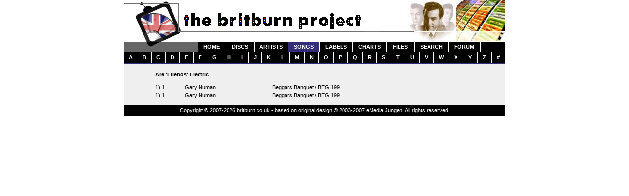

--- FILE ---
content_type: text/html; charset=UTF-8
request_url: http://britburn.co.uk/songs.php?sng=20219
body_size: 1793
content:
<!DOCTYPE HTML PUBLIC "-//W3C//DTD HTML 4.0 Transitional//EN"><html><head><meta name="description" content="UK music charts database"><meta name="keywords" content="UK United kingdom Chart Music Top 40"><meta name="author" content="Britburn"><meta http-equiv="Content-Type" content="text/html; charset=iso-8859-1"><title>Britburn | Songs</title><link type="text/css" href="hitparade.css" rel="stylesheet" /><script language="JavaScript"><!--function bgChange(divObj,bgColor) { divObj.style.backgroundColor=bgColor;}//--></script>
</head><body bgcolor=#FFFFFF marginheight=0 topmargin=0 marginwidth=0 leftmargin=0 scroll="auto"><table border="0" cellpadding="0" cellspacing="0" width="775" align="center"><tr><td><table border="0" cellpadding="0" cellspacing="0" width="775">	<tr>		<td><a href="/index.php"><img src="images/title_left_en.gif" border="0"></a><img src="images/title_right.jpg" border="0"></td>	</tr>	<tr>		<td>			<table width="774" border="0" cellpadding="0" cellspacing="0">				<tr>					<td width="154"><img src="images/titlebottom.gif" border="0"></td>					<td valign="top" width="620">						<table width=625 cellpadding=0 cellspacing=0 id="HorizontalMenus">							<td class="top" width=150 onclick="location.href='index.php';" onMouseOver="bgChange(this,'#444444');" onMouseOut="bgChange(this,'#000000');"><a href="index.php" class="nav">HOME</a></td>							<td><img src="images/t.gif" width=1 height=21></td>							<td class="top" width=150 onclick="location.href='release.php';" onMouseOver="bgChange(this,'#444444');" onMouseOut="bgChange(this,'#000000');"><a href="release.php" class="nav">DISCS</a></td>							<td><img src="images/trans.gif" width=1 height=1></td>							<td class="top" width=150 onclick="location.href='artists.php';" onMouseOver="bgChange(this,'#444444');" onMouseOut="bgChange(this,'#000000');"><a href="artists.php" class="nav">ARTISTS</a></td>							<td><img src="images/trans.gif" width=1 height=1></td>							<td class="topactive" width=150 onclick="location.href='songs.php';" onMouseOver="bgChange(this,'#444444');" onMouseOut="bgChange(this,'#332F79');"><a href="songs.php" class="nav">SONGS</a></td>							<td><img src="images/trans.gif" width=1 height=1></td>							<td class="top" width=150 onclick="location.href='labels.php';" onMouseOver="bgChange(this,'#444444');" onMouseOut="bgChange(this,'#000000');"><a href="labels.php" class="nav">LABELS</a></td>							<td><img src="images/trans.gif" width=1 height=1></td>							<td class="top" width=150 onclick="location.href='charts.php';" onMouseOver="bgChange(this,'#444444');" onMouseOut="bgChange(this,'#000000');"><a href="charts.php" class="nav">CHARTS</a></td>							<td><img src="images/trans.gif" width=1 height=1></td>							<td class="top" width=150 onclick="location.href='files.php';" onMouseOver="bgChange(this,'#444444');" onMouseOut="bgChange(this,'#000000');"><a href="files/" class="nav">FILES</a></td>
							<td><img src="images/trans.gif" width=1 height=1></td>							<td class="top" width=150 onclick="location.href='search.php';" onMouseOver="bgChange(this,'#444444');" onMouseOut="bgChange(this,'#000000');"><a href="search.php" class="nav">SEARCH</a></td>							<td><img src="images/trans.gif" width=1 height=1></td>							<td class="top" width=150 onclick="location.href='forum/';" onMouseOver="bgChange(this,'#444444');" onMouseOut="bgChange(this,'#000000');"><a href="forum/" class="nav">FORUM</a></td>							<td><img src="images/trans.gif" width=1 height=1></td>							<td width="225" bgcolor="#000000">&nbsp;</td>						</table>					</td>				</tr>			</table>		</td>	</tr>	<tr>		<td>			<table width="775" border="0" cellpadding="0" cellspacing="0">				<tr>					<td valign="top" width="775">						<table width=775 cellpadding=0 cellspacing=0 id="HorizontalMenus2">							<td class="top" width=150 onclick="location.href='songs.php?ini=a';" onMouseOver="bgChange(this,'#444444');" onMouseOut="bgChange(this,'#000000');"><a href="songs.php?ini=a" class="nav">A</a></td>							<td><img src="images/t.gif" width=1 height=21></td>							<td class="top" width=150 onclick="location.href='songs.php?ini=b';" onMouseOver="bgChange(this,'#444444');" onMouseOut="bgChange(this,'#000000');"><a href="songs.php?ini=b" class="nav">B</a></td>							<td><img src="images/t.gif" width=1 height=21></td>							<td class="top" width=150 onclick="location.href='songs.php?ini=c';" onMouseOver="bgChange(this,'#444444');" onMouseOut="bgChange(this,'#000000');"><a href="songs.php?ini=c" class="nav">C</a></td>							<td><img src="images/t.gif" width=1 height=21></td>							<td class="top" width=150 onclick="location.href='songs.php?ini=d';" onMouseOver="bgChange(this,'#444444');" onMouseOut="bgChange(this,'#000000');"><a href="songs.php?ini=d" class="nav">D</a></td>							<td><img src="images/t.gif" width=1 height=21></td>							<td class="top" width=150 onclick="location.href='songs.php?ini=e';" onMouseOver="bgChange(this,'#444444');" onMouseOut="bgChange(this,'#000000');"><a href="songs.php?ini=e" class="nav">E</a></td>							<td><img src="images/t.gif" width=1 height=21></td>							<td class="top" width=150 onclick="location.href='songs.php?ini=f';" onMouseOver="bgChange(this,'#444444');" onMouseOut="bgChange(this,'#000000');"><a href="songs.php?ini=f" class="nav">F</a></td>							<td><img src="images/t.gif" width=1 height=21></td>							<td class="top" width=150 onclick="location.href='songs.php?ini=g';" onMouseOver="bgChange(this,'#444444');" onMouseOut="bgChange(this,'#000000');"><a href="songs.php?ini=g" class="nav">G</a></td>							<td><img src="images/t.gif" width=1 height=21></td>							<td class="top" width=150 onclick="location.href='songs.php?ini=h';" onMouseOver="bgChange(this,'#444444');" onMouseOut="bgChange(this,'#000000');"><a href="songs.php?ini=h" class="nav">H</a></td>							<td><img src="images/t.gif" width=1 height=21></td>							<td class="top" width=150 onclick="location.href='songs.php?ini=i';" onMouseOver="bgChange(this,'#444444');" onMouseOut="bgChange(this,'#000000');"><a href="songs.php?ini=i" class="nav">I</a></td>							<td><img src="images/t.gif" width=1 height=21></td>							<td class="top" width=150 onclick="location.href='songs.php?ini=j';" onMouseOver="bgChange(this,'#444444');" onMouseOut="bgChange(this,'#000000');"><a href="songs.php?ini=j" class="nav">J</a></td>							<td><img src="images/t.gif" width=1 height=21></td>							<td class="top" width=150 onclick="location.href='songs.php?ini=k';" onMouseOver="bgChange(this,'#444444');" onMouseOut="bgChange(this,'#000000');"><a href="songs.php?ini=k" class="nav">K</a></td>							<td><img src="images/t.gif" width=1 height=21></td>							<td class="top" width=150 onclick="location.href='songs.php?ini=l';" onMouseOver="bgChange(this,'#444444');" onMouseOut="bgChange(this,'#000000');"><a href="songs.php?ini=l" class="nav">L</a></td>							<td><img src="images/t.gif" width=1 height=21></td>							<td class="top" width=150 onclick="location.href='songs.php?ini=m';" onMouseOver="bgChange(this,'#444444');" onMouseOut="bgChange(this,'#000000');"><a href="songs.php?ini=m" class="nav">M</a></td>							<td><img src="images/t.gif" width=1 height=21></td>							<td class="top" width=150 onclick="location.href='songs.php?ini=n';" onMouseOver="bgChange(this,'#444444');" onMouseOut="bgChange(this,'#000000');"><a href="songs.php?ini=n" class="nav">N</a></td>							<td><img src="images/t.gif" width=1 height=21></td>							<td class="top" width=150 onclick="location.href='songs.php?ini=o';" onMouseOver="bgChange(this,'#444444');" onMouseOut="bgChange(this,'#000000');"><a href="songs.php?ini=o" class="nav">O</a></td>							<td><img src="images/t.gif" width=1 height=21></td>							<td class="top" width=150 onclick="location.href='songs.php?ini=p';" onMouseOver="bgChange(this,'#444444');" onMouseOut="bgChange(this,'#000000');"><a href="songs.php?ini=p" class="nav">P</a></td>							<td><img src="images/t.gif" width=1 height=21></td>							<td class="top" width=150 onclick="location.href='songs.php?ini=q';" onMouseOver="bgChange(this,'#444444');" onMouseOut="bgChange(this,'#000000');"><a href="songs.php?ini=q" class="nav">Q</a></td>							<td><img src="images/t.gif" width=1 height=21></td>							<td class="top" width=150 onclick="location.href='songs.php?ini=r';" onMouseOver="bgChange(this,'#444444');" onMouseOut="bgChange(this,'#000000');"><a href="songs.php?ini=r" class="nav">R</a></td>							<td><img src="images/t.gif" width=1 height=21></td>							<td class="top" width=150 onclick="location.href='songs.php?ini=s';" onMouseOver="bgChange(this,'#444444');" onMouseOut="bgChange(this,'#000000');"><a href="songs.php?ini=s" class="nav">S</a></td>							<td><img src="images/t.gif" width=1 height=21></td>							<td class="top" width=150 onclick="location.href='songs.php?ini=t';" onMouseOver="bgChange(this,'#444444');" onMouseOut="bgChange(this,'#000000');"><a href="songs.php?ini=t" class="nav">T</a></td>							<td><img src="images/t.gif" width=1 height=21></td>							<td class="top" width=150 onclick="location.href='songs.php?ini=u';" onMouseOver="bgChange(this,'#444444');" onMouseOut="bgChange(this,'#000000');"><a href="songs.php?ini=u" class="nav">U</a></td>							<td><img src="images/t.gif" width=1 height=21></td>							<td class="top" width=150 onclick="location.href='songs.php?ini=v';" onMouseOver="bgChange(this,'#444444');" onMouseOut="bgChange(this,'#000000');"><a href="songs.php?ini=v" class="nav">V</a></td>							<td><img src="images/t.gif" width=1 height=21></td>							<td class="top" width=150 onclick="location.href='songs.php?ini=w';" onMouseOver="bgChange(this,'#444444');" onMouseOut="bgChange(this,'#000000');"><a href="songs.php?ini=w" class="nav">W</a></td>							<td><img src="images/t.gif" width=1 height=21></td>							<td class="top" width=150 onclick="location.href='songs.php?ini=x';" onMouseOver="bgChange(this,'#444444');" onMouseOut="bgChange(this,'#000000');"><a href="songs.php?ini=x" class="nav">X</a></td>							<td><img src="images/t.gif" width=1 height=21></td>							<td class="top" width=150 onclick="location.href='songs.php?ini=y';" onMouseOver="bgChange(this,'#444444');" onMouseOut="bgChange(this,'#000000');"><a href="songs.php?ini=y" class="nav">Y</a></td>							<td><img src="images/t.gif" width=1 height=21></td>							<td class="top" width=150 onclick="location.href='songs.php?ini=z';" onMouseOver="bgChange(this,'#444444');" onMouseOut="bgChange(this,'#000000');"><a href="songs.php?ini=z" class="nav">Z</a></td>							<td><img src="images/t.gif" width=1 height=21></td>							<td class="top" width=150 onclick="location.href='songs.php?ini=no';" onMouseOver="bgChange(this,'#444444');" onMouseOut="bgChange(this,'#000000');"><a href="songss.php?ini=no" class="nav">#</a></td>						</table>					</td>				</tr>			</table>		</td>	</tr></table><table border="0" cellpadding="0" cellspacing="0" width="775">	<tr>		<td width="775" valign="top">			<table cellpadding="0" cellspacing="0" width="775">				<tr>					<td width="775" height="1" bgcolor="#FFFFFF" class="header" colspan="5"></td>				</tr>				<tr>					<td width="775" height="2" bgcolor="#332F79" class="header" colspan="5"></td>				</tr>				<tr bgcolor="#EFEFEF">					<td width="50" id="GroupImage" align="left" valign="top">						&nbsp<br>					</td>					<td width="10" id="Spacer1">						&nbsp;					</td>					<td width="655" id="MainInfo" valign="top">						<table border="0" cellpadding="0" cellspacing="0" width="655">							<tr>								<td valign="top" width="655"><br><table width='555'><tr><td colspan='5'><b>Are 'Friends' Electric</b></td></tr><tr><td height='8'></td></tr>									<tr>										<td>1) 1. </td>										<td><a href='artists.php?art=6913'>Gary Numan</a></td>										<td></td>										<td></td>										<td></td>										<td><a href='release.php?rel=12015'>Beggars Banquet / BEG 199</a></td>									</tr>									<tr>										<td>1) 1. </td>										<td><a href='artists.php?art=6913'>Gary Numan</a></td>										<td></td>										<td></td>										<td></td>										<td><a href='release.php?rel=12016'>Beggars Banquet / BEG 199</a></td>									</tr>		</table>								</td>							</tr>						</table>					</td>					<td width="10" id="Spacer2">						&nbsp;					</td>					<td width="50" align="right" id="CoverImage" valign="top">						&nbsp;<br>					</td>
				</tr>			</table>		</td>	</tr>	<tr>
		<td width="775" valign="top">
			<table border=0 cellspacing=0 cellpadding=0 height=18 width=775 id="Copyright">
				<tr>
					<td align=center bgcolor="#EFEFEF" style="color:#FFFFFF;vertical-align:middle;" width="150">
						<p>&nbsp;</p>
					</td>
					<td align=center bgcolor="#EFEFEF" style="color:#FFFFFF;vertical-align:middle;" width="625">
						<p>&nbsp;</p>
					</td>
				</tr>
				<tr>
					<td align=center bgcolor="#000000" style="color:#FFFFFF;vertical-align:middle;" width="775" height="21" colspan="2">Copyright &copy; 2007-2026 britburn.co.uk - based on original design &copy; 2003-2007 eMedia Jungen. All rights reserved.</td>
				</tr>
			</table>
		</td>
	</tr>
</table></td></tr></table></body>
</html>